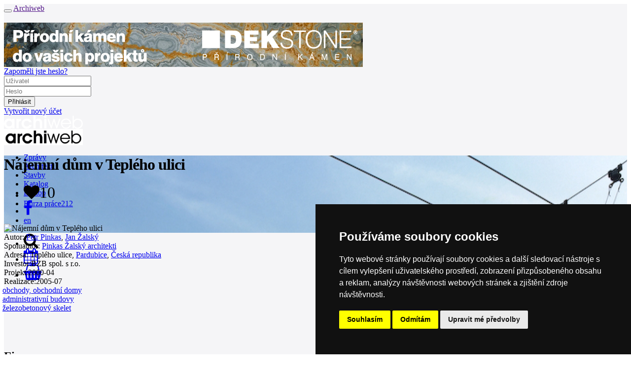

--- FILE ---
content_type: text/html; charset=utf-8
request_url: https://www.archiweb.cz/b/najemni-dum-v-tepleho-ulici
body_size: 12702
content:

<!DOCTYPE html PUBLIC "-//W3C//DTD XHTML 1.0 Transitional//EN">
    <!--[if lt IE 7]><html class="no-js lt-ie9 lt-ie8 lt-ie7" lang="cs"> <![endif]-->
        <!--[if IE 7]>    <html class="no-js lt-ie9 lt-ie8" lang="cs"> <![endif]-->
        <!--[if IE 8]>    <html class="no-js lt-ie9" lang="cs"> <![endif]-->
        <!-- Consider adding a manifest.appcache: h5bp.com/d/Offline -->
        <!--[if gt IE 8]><!--> <html class="no-js" lang="cs" xml:lang="cs"> <!--<![endif]-->
            <head>
                <title>archiweb.cz - Nájemní dům v Teplého ulici</title>
                <meta charset="UTF-8">
                <meta name="viewport" content="width=device-width, initial-scale=1.0">
                <meta name="application-name" content="Archiweb">
                <meta name="description" content="Půdorysná dispozice nájemního domu odpovídá současným potřebám stavebníků. Tři podlaží prázdných ploch k&amp;nbsp;pronajmutí s&amp;nbsp;možností měnit půdorysy do posledních chvil před obsazením nájemníkem.  Konkrétní nájemci si příčkují plochy ve svých patrech na kanceláře dle svých firemních manuálů. Dům…">

                <!--
        Narodni knihovna CR - archivace online zdroju
        == START ==
                -->
                <link rel="schema.DC" href="https://purl.org/dc/elements/1.1/">
                <meta name="DC.Title" content="archiweb.cz">
                <meta name="DC.Creator.personalName" content="Zloský, Ondřej">
                <meta name="DC.Subject" scheme="PHNK" content="architektura">
                <meta name="DC.Subject" scheme="PHNK" content="design">
                <meta name="DC.Subject" scheme="PHNK" content="stavby">
                <meta name="DC.Subject" scheme="PHNK" content="stavební materiály">
                <meta name="DC.Subject" scheme="MDT_MRF" content="72">
                <meta name="DC.Subject" scheme="MDT_MRF" content="7.05">
                <meta name="DC.Subject" scheme="MDT_MRF" content="69.01/.03">
                <meta name="DC.Subject" scheme="MDT_MRF" content="691">
                <meta name="DC.Subject" scheme="MDT_MRF" content="(0.034.2)004.738.12">
                <meta name="DC.Subject" scheme="MDT_KON" content="72 - Architektura">
                <meta name="DC.Subject" scheme="DDC_CON" content="720 - Architecture">
                <meta name="DC.Description.abstract" content="Internetový portál do světa moderní architektury. Každý den přináší informace o všem důležitém, co se v oblasti domácí a světové architektury odehrává">
                <meta name="DC.Publisher" content="Jan Kratochvíl">
                <meta name="DC.Publisher.address" content=" jan.kratochvil@archiweb.cz">
                <meta name="DC.Date" scheme="W3C-DTF" content="1997-01-01">
                <meta name="DC.Type" scheme="DCMIType" content="Text">
                <meta name="DC.Type" scheme="DCMIType" content="Image">
                <meta name="DC.Type" scheme="PHNK" content="www dokumenty">
                <meta name="DC.Format" scheme="IMT" content="text/html">
                <meta name="DC.Format.medium" content="computerFile">
                <meta name="DC.Identifier" content="https://www.archiweb.cz">
                <meta name="DC.Identifier" scheme="ISSN" content="1801-3902">
                <meta name="DC.Identifier" scheme="URN" content="URN:NBN:cz-nk2005461">
                <meta name="DC.Language" scheme="RFC3066" content="cze">
                <meta name="DC.Language" scheme="RFC3066" content="eng">
                <meta name="DC.Rights" content="archiweb.cz 1997-2005">
                <!-- == END ==  -->


                <!-- facebook opengraph -->
                  <meta name="facebook-domain-verification" content="dlp3mlqqsru40gmwvbemie4jjvsk0m">
                <meta property="og:image" content="https://cdn.archmedia.eu/cache/images/buildings/gallery/picture_1698_1.jpg-1920x450.jpg?algorithm=4&amp;t=1642330693"> <!-- doplnit, min 200x200, ale cim vetsi, tim lepsi-->
                <meta property="og:title" content="Archiweb - Nájemní dům v Teplého ulici">
                <meta property="og:description" content="Půdorysná dispozice nájemního domu odpovídá současným potřebám stavebníků. Tři podlaží prázdných ploch k&amp;nbsp;pronajmutí s&amp;nbsp;možností měnit půdorysy do posledních chvil před obsazením nájemníkem.  Konkrétní nájemci si příčkují plochy ve svých patrech na kanceláře dle svých firemních manuálů. Dům…">
                <meta property="og:url" content="https://www.archiweb.cz/b/najemni-dum-v-tepleho-ulici">
                <!-- end facebook opengraph -->

                <!-- twitter cards -->
                <meta name="twitter:card" content="summary">
                <meta name="twitter:title" content="Archiweb - Nájemní dům v Teplého ulici">
                <meta name="twitter:description" content="Půdorysná dispozice nájemního domu odpovídá současným potřebám stavebníků. Tři podlaží prázdných ploch k&amp;nbsp;pronajmutí s&amp;nbsp;možností měnit půdorysy do posledních chvil před obsazením nájemníkem.  Konkrétní nájemci si příčkují plochy ve svých patrech na kanceláře dle svých firemních manuálů. Dům…">
                <!-- end twitter cards -->

                <!-- main styles -->
                <link rel='stylesheet' href='https://cdn.archmedia.eu/styles/cols_main.css?reload=4'>
                <link rel="stylesheet" href="https://cdn.archmedia.eu/styles/main.css?reload=5">

                <!--icons favicons colors-->
                <link rel="shortcut icon" href="https://cdn.archmedia.eu/images/favicon.ico" type="image/x-icon">
                <link rel="icon" href="https://cdn.archmedia.eu/images/favicon.ico" type="image/x-icon">
                <link rel="apple-touch-icon" sizes="180x180" href="https://cdn.archmedia.eu/images/favicons/apple-touch-icon.png">
                <link rel="icon" type="image/png" href="https://cdn.archmedia.eu/images/favicons/favicon-32x32.png" sizes="32x32">
                <link rel="icon" type="image/png" href="https://cdn.archmedia.eu/images/favicons/favicon-194x194.png" sizes="194x194">
                <link rel="icon" type="image/png" href="https://cdn.archmedia.eu/images/favicons/android-chrome-192x192.png" sizes="192x192">
                <link rel="icon" type="image/png" href="https://cdn.archmedia.eu/images/favicons/favicon-16x16.png" sizes="16x16">
                <link rel="manifest" href="https://cdn.archmedia.eu/images/favicons/manifest.json">
                <link rel="mask-icon" href="https://cdn.archmedia.eu/images/favicons/safari-pinned-tab.svg" color="#0279ce">
                <!-- <link rel='stylesheet' href="https://cdn.archmedia.eu/styles/font-awesome.min.css" /> -->
<!--
                <link rel="stylesheet" href="https://use.fontawesome.com/releases/v5.6.3/css/all.css" integrity="sha384-UHRtZLI+pbxtHCWp1t77Bi1L4ZtiqrqD80Kn4Z8NTSRyMA2Fd33n5dQ8lWUE00s/" crossorigin="anonymous">
-->
                <link rel='stylesheet' href="https://cdnjs.cloudflare.com/ajax/libs/font-awesome/4.7.0/css/font-awesome.min.css">
                <meta name="msapplication-TileColor" content="#ffffff">
                <meta name="msapplication-TileImage" content="https://cdn.archmedia.eu/images/favicons/mstile-144x144.png">
                <meta name="theme-color" content="#0279ce">
                <!--end icons favicons colors-->

                <style type="text/css">
                    .hideAll  {
                        display: none;
                     }
                </style>

                <!-- Facebook Pixel Code -->
                <script>
                  !function(f,b,e,v,n,t,s)
                  { if(f.fbq)return;n=f.fbq=function() { n.callMethod?
                  n.callMethod.apply(n,arguments):n.queue.push(arguments) } ;
                  if(!f._fbq)f._fbq=n;n.push=n;n.loaded=!0;n.version='2.0';
                  n.queue=[];t=b.createElement(e);t.async=!0;
                  t.src=v;s=b.getElementsByTagName(e)[0];
                  s.parentNode.insertBefore(t,s) } (window, document,'script',
                  'https://connect.facebook.net/en_US/fbevents.js');
                  fbq('init', '2367294743568975');
                  fbq('track', 'PageView');
                </script>
                <noscript><img height="1" width="1" style="display:none"
                  src="https://www.facebook.com/tr?id=2367294743568975&ev=PageView&noscript=1"
               ></noscript>
                <!-- End Facebook Pixel Code -->

                <!-- jquery -->
                <script src="https://code.jquery.com/jquery-1.11.3.min.js"></script>
                <script src="https://cdnjs.cloudflare.com/ajax/libs/jquery-easing/1.3/jquery.easing.min.js"></script>
                <!-- jQuery Modal -->
                <script src="https://cdnjs.cloudflare.com/ajax/libs/jquery-modal/0.9.1/jquery.modal.min.js"></script>
                <link rel="stylesheet" href="https://cdnjs.cloudflare.com/ajax/libs/jquery-modal/0.9.1/jquery.modal.min.css">
                <script src="https://cdn.archmedia.eu/js/nette/nette.ajax.js"></script>
                <script src="https://cdn.archmedia.eu/js/nette/extensions/confirm.ajax.js"></script>
                <script src="https://cdn.archmedia.eu/js/nette/netteForms.min.js"></script>
            <script type="text/javascript">
                $(window).load(function () {
                    $(".hideAll").show();
                });
            </script>

    <script type='text/javascript' src='https://cdn.archmedia.eu/js/unitegallery/js/unitegallery.js'></script> 
    <link rel='stylesheet' href='/js/unitegallery/css/unite-gallery.css' type='text/css'> 
    <script type='text/javascript' src='https://cdn.archmedia.eu/js/unitegallery/themes/tiles/ug-theme-tiles.js'></script> 

<!-- Matomo -->
<script>
  var _paq = window._paq = window._paq || [];
  /* tracker methods like "setCustomDimension" should be called before "trackPageView" */
  _paq.push(['trackPageView']);
  _paq.push(['enableLinkTracking']);
  (function() {
    var u="//www.archiweb.cz/matomo/";
    _paq.push(['setTrackerUrl', u+'matomo.php']);
    _paq.push(['setSiteId', '1']);
    var d=document, g=d.createElement('script'), s=d.getElementsByTagName('script')[0];
    g.async=true; g.src=u+'matomo.js'; s.parentNode.insertBefore(g,s);
  })();
</script>
<!-- End Matomo Code -->

<!-- Start Clarity Code -->
<script type="text/javascript"> (function(c,l,a,r,i,t,y){ c[a]=c[a]||function(){ (c[a].q=c[a].q||[]).push(arguments)}; t=l.createElement(r);t.async=1;t.src="https://www.clarity.ms/tag/"+i; y=l.getElementsByTagName(r)[0];y.parentNode.insertBefore(t,y); })(window, document, "clarity", "script", "oj2nvt8jew"); </script>
<!-- End Clarity Code -->

            </head>
            <body id="tpl_building_detail" style="position: relative;">

                <div class="off-canvas-wrapper" style="transform-origin: top left;">
                    <div class="off-canvas-wrapper-inner" data-off-canvas-wrapper style="background-color: #f5f5f7;">
                        <div class="off-canvas-content" data-off-canvas-content>
                            <div class="title-bar hide-for-large">
                                <div class="title-bar-left">
                                    <button class="menu-icon" type="button" data-open="offCanvasLeft"></button>
                                    <a href=""><span class="title-bar-title">Archiweb</span></a>
                                </div>
                            </div>
                            <!-- end off canvas -->
                            <div class="pretopbar">
                                <header role="banner" class="noprint">
                                    <div class="row fixed_sidebar_container" style="margin-top: 20px;">
                                            <div class="columns large-12 fixed_sidebar leader banner"><a href="/mcl/767" target="_blank"><img src="https://www.archiweb.cz/images/menu/gallery/picturefile_767.jpg" /></a></div>
<div id="snippet--loginform">                                        <!-- auth box start -->

<div id="snippet--loginform">                                        <script type="text/javascript">
                                        $(document).ready(function () {
                                            $('.auth_box .login').on('mouseenter', function () {
                                                if (!$('.auth_box').hasClass('open')) {
                                                    $('.auth_box').addClass('open');
                                        //        } else {
                                        //            $('.auth_box').removeClass('open');
                                        //            $('.auth_box').addClass('logged');
                                                }
                                            } );

                                            $('.auth_box').on('mouseleave', function () {
                                                if ($('.auth_box').hasClass('open')) {

                                                  setTimeout(function () {
                                                    $('.auth_box').removeClass('open');
                                                  }, 2000);

//                                                    $('.auth_box').removeClass('open');
                                        //            $('.auth_box').addClass('logged');
                                                }
                                            } );
                                        } );
                                        </script>

                                        <div class="fixed-width-right auth_box"">
                                            <div class="logoutonly forgotpass"><a href="/auth/?do=lostPass&amp;locale=cs" title="lost password">Zapoměli jste heslo?</a></div>
                                              <form action="/auth" method="post" id="frm-loginForm" style="display: inline;">
                                                <div class="logoutonly loginform">
                                                    <div class="row">
                                                        <div class="large-12 columns">
                                                            <div class="inputs">
                                                                <div class="username">
                                                                    <input type="text" placeholder="Uživatel" class="logininput" name="login" id="frm-loginForm-login" required data-nette-rules='[{"op":":filled","msg":"Prosím zadejte uživatelské jméno."}]'>
                                                                </div>
                                                                <div class="password">
                                                                    <input type="password" placeholder="Heslo" class="logininput" name="password" id="frm-loginForm-password" required data-nette-rules='[{"op":":filled","msg":"Prosím zadejte heslo."}]'> 
                                                                </div>
                                                            </div>
                                                        </div>
                                                    </div>
                                                </div>
                                                <div class="logoutonly login"><input class="login button ajax" type="submit" name="send" value="Přihlásit"></div>
                                              <input type="hidden" name="do" value="loginForm-submit"></form>
                                              <div class="logoutonly new_user"><a title="Vytvořit nový účet" href="/auth/?newUser=1&amp;locale=cs">Vytvořit nový účet</a></div>
                                            </div>
                                        </div>
</div>
                                        <!-- auth box end -->
</div>                                    </div>
                                </header>
                            </div>
                            <div class="topbar bc_black show-for-large" style="min-width: 1220px; height: 60px;" id="topbar">
                                <div class="row h100">
                                    <div class="large-12 columns posrel h100">
                                        <div class="h100">
                                            <div class="topbarleft float-left">
                                                <div class="mainlogo noprint">
                                                    <a href="/cs">
                                                        <img src="https://cdn.archmedia.eu/images/archiweb-logo_bila-01.svg" alt="Logo Archiweb" width="160">
                                                    </a>
                                                </div>
                                                <div class="mainlogo printonly">
                                                    <img src="https://cdn.archmedia.eu/images/archiweb.jpg" alt="Logo Archiweb" width="160">
                                                </div>
                                                <nav class="mainmenu" role="navigation">
                                                    <ul>
                                                        <li >
                                                            <a href="/cs/n/">
                                                                <div>Zprávy</div>
                                                            </a>
                                                        </li>
                                                        <li >
                                                              <a href="/s/ateliery-cr">
                                                                <div>Architekti</div>
                                                            </a>
                                                        </li>
                                                        <li class="active">
                                                            <a href="/p">
                                                                <div>Stavby</div>
                                                            </a>
                                                        </li>
                                                        <li >
                                                            <a href="/s/produkt-mesice">
                                                                <div>Katalog</div>
                                                            </a>
                                                        </li>
                                                        <li >
                                                            <a href="/eshop">
                                                                <div>E-shop</div>
                                                            </a>
                                                        </li>
                                                        <li >
                                                            <a href="/jobs">
                                                                <div style="padding-top: 4px;">Burza práce<span class="quant">212</span></div>
                                                            </a>
                                                        </li>
                                                    </ul>
                                                </nav>
                                            </div>
                                            <div class="h100 float-right">
                                                <div class="langmenu h100">
                                                    <nav>
                                                        <ul>
                                                          <li><a href="/en/b/najemni-dum-v-tepleho-ulici"><div>en</div></a></li>
                                                        </ul>
                                                    </nav>
                                                </div>
                                                <div class="icons h100">
                                                    <ul>
                                                        <li class="icon search" data-bar="searchbar"><div><div><i class="fa fa-search fa-2x"></i></div></div></li>
                                                        <li class="icon cal "><a href="/souteze"><div><i class="fa fa-calendar fa-2x"></i></div></a></li>
                                                        <li class="icon eshop"><a href="/eshop/kosik"><div><i class="fa fa-shopping-basket fa-2x"></i><div style="display: contents;" id="snippet--basket"><span class="quant" style="margin-left: -10px; margin-top: 8px;">0</span></div></div></a></li>
                                                    </ul>
                                                </div>
                                            </div>
                                        </div>
                                    </div>
                                </div>
                                <div class="nanobar" id="nanobar" style="height: 4px;">
                                </div>
                            </div>
                            <div class="searchbar subtopbar noprint" style="height: 60px; display: none; min-width: 1220px;">
                                        <form role="search" action="/search?locale=cs" method="post" id="frm-searchForm">
                                          <div class="row subtopbar_inner">
                                                  <div class="large-3 medium-6 columns col" style="height: 40px; width: 20%;">
                                                    <label class="select fa fa-chevron-down" style="height: 40px;">
                                                      <select id="frm-searchForm-section" name="section"><option value="0">celý web</option><option value="4">zprávy / salon</option><option value="1">architekti / ateliéry</option><option value="2">stavby</option><option value="3">místa</option><option value="5">knihovna / e-shop</option><option value="6">katalog</option></select>
                                                    </label>
                                                  </div>
                                                  <div class="large-6 medium-12 columns col" style="width: 640px; padding-right: 0;">
                                                    <input type="text" placeholder="HLEDEJ" id="search" value="" name="q" required data-nette-rules='[{"op":":filled","msg":"Prosím zadejte hledaný výraz."}]'>
                                                  </div>
                                                  <div class="large-12 columns col" style="width: 19.8rem;">
                                                    <input type="submit" class="button" style="width: 18.8rem; margin-left: 0.8rem;" name="send" value="HLEDEJ">
                                                  </div>
                                          </div>
                                        <input type="hidden" name="do" value="searchForm-submit"><!--[if IE]><input type=IEbug disabled style="display:none"><![endif]-->
</form>
                            </div>
<div id="snippet--flash"><div id="snippet--flash"><script>
  $( "button.close" ).click(function() {
    $( "div#flash" ).toggle();
  });
  $(document).ready(function() {
    setTimeout(hideFlashes, 3000);
  });
  var hideFlashes = function() {
    $('div#flash').fadeOut(1500);
  }
</script>
</div></div>
                            <div class="body" itemscope itemtype="http://schema.org/LandmarksOrHistoricalBuildings">
                                <main role="main">
                                    <div class="big_header" style="background-image: url(https://cdn.archmedia.eu\/cache\/images\/buildings\/gallery\/picture_1698_1\.jpg-1920x450\.jpg\?algorithm\=4?1642330693);">
                                        <div class="row">
                                            <div class="large-11 medium-11 small-12 columns bottom">
                                                <h1 itemprop="name" style="letter-spacing: -1px; bottom: 40px;">Nájemní dům v Teplého ulici</h1>
                                            </div>
                                            <div class="large-1 medium-1 hide-for-small-only columns social bottom">
                                                <div class="social_inner" style="width: 170px;">
                                                    <ul>
                                                        
<div id="snippet--fav">                                                          <li style="width: 70px;">
<div><i class="fa fa-heart fa-2x"><span class="count">10</span></i></div>
</li>
</div>                                                        <li><a target="_blank" href="https://www.facebook.com/sharer/sharer.php?u=https://www.archiweb.cz/b/najemni-dum-v-tepleho-ulici"><div><i class="fa fa-facebook fa-2x"></i></div></a></li>
                                                    </ul>
                                                </div>
                                            </div>
                                            <div class="large-12 columns printonly end">
                                                <img class="big_header_image printonly" itemprop="photo" alt="Nájemní dům v Teplého ulici" src="https://unsplash.it/1200/450">
                                            </div>
                                        </div>
                                    </div>
                                    <div class="row" style="float: left;">
                                    </div>
                                    <div class="row">
                                        <div class="medium-4 columns leftbar">
                                            <section role="region" class="sec_details">                                            
                                                <div class="details">
                                                    <div><span class="caption">Autor:</span>
                                                          <span></span>

                                                              <span class="colored bold"><a title="petr-pinkas" href="/petr-pinkas">Petr Pinkas</a></span>,                                                               <span class="colored bold"><a title="jan-zalsky" href="/jan-zalsky">Jan Žalský</a></span>
                                                    </div>
                                                      <div><span class="caption">Spoluautor:</span>
                                                              <span class="colored bold"><a title="Pinkas Žalský architekti" href="/pinkas-zalsky-architekti">Pinkas Žalský architekti</a></span>
                                                          </span>


                                                      </div>
                                                    <div>
                                                      <span class="caption">Adresa:</span><span itemprop="address">
                                                          Teplého ulice, 
                                                          <span class="bold"><a href="/l/evropa/ceska-republika/pardubice/">Pardubice</a></span>,
                                                          <a href="/l/evropa/ceska-republika/">Česká republika</a>
                                                      </span>
                                                    </div>
                                                    <div><span class="caption">Investor:</span>BZB spol. s r.o.</div>
                                                    <div><span class="caption">Projekt:</span>2000-04</div>
                                                    <div><span class="caption">Realizace:</span>2005-07</div>
                                                                                                    </div>
                                            </section>

                                              <section role="region" class="sec_tagsTagy" style="margin-left: -3px; margin-right: 40px;">
                                                <div>
                                                      <a href="/p/obchody-obchodni-domy">
                                                        <div class="tags transition">
                                                          obchody, obchodní domy
                                                        </div>
                                                      </a>
                                                      <a href="/p/administrativni-budovy">
                                                        <div class="tags transition">
                                                          administrativní budovy
                                                        </div>
                                                      </a>
                                                                                                            <a href="/t/zelezobetonovy-skelet">
                                                        <div class="tags transition">
                                                          železobetonový skelet
                                                        </div>
                                                      </a>
                                                </div>
                                              </section>
                                              <br style="clear:both;"><br>
                                            

                                              <section role="region" class="sec_map" style="padding-top: 20px; clear: both;">  
                                                  <div class="map" style="position: relative;">
                                                      <a href="/l/evropa/ceska-republika/pardubice/#1698">
                                                      <div style="position: absolute; left: 0; top: 0; height: 400px; z-index: 100; width: 100%;">&nbsp;
                                                      </div>
                                                      </a>
                                                      <div style="position: absolute; left: 0; top: 0; height: 400px; z-index: 1; width: 350px;">
                                                      <iframe src="https://www.google.com/maps/embed/v1/place?q=50.0272,15.7664&key=AIzaSyAiDIQ3CcbZDaJnq6j3Dngx7MZ2pxGGmDM&zoom=13" width="100%" height="100%" frameborder="0" style="border:0" allowfullscreen></iframe>
                                                      </div>
                                                  </div>
                                              </section>

                                            <section role="region" class="sec_links">
                                                <div class="stavba_items">
                                                    <h2>Firmy</h2>
                                                    <ul class="catalog">
                                                                <a href="/andrea-thiel-lhotakova">
                                                              <div class="transition opacity">
                                                                <span>Andrea Thiel Lhotáková</span>
                                                                <li>
                                                                  <ul>
                                                                      <li><i>Fotografie</i></li>
                                                                  </ul>
                                                                </li>
                                                              </div>
                                                                </a>
                                                    </ul>
                                                </div>
                                            </section>
                                                    <div class="relatedProducts" style="clear: both; padding-top: 28px;">
                                                      <h2 style="margin-bottom: 0.357rem;">Literatura</h2>
                                                        <a href="/eshop/ceska-architektura-2007-2008">
                                                          <div id="leftLibraryBox">
                                                            <div>
                                                                <img src=https://cdn.archmedia.eu/cache/images/library/jacket_611.jpg-300x240.jpg?algorithm=1>
                                                            </div>
                                                            <div style="padding-left: 100px;">
                                                              <h2 style="padding-top: 5px;">Česká architektura 2007-2008<br></h2>
                                                              PROSTOR, 2009<br>
                                                              <div style="width: 250px;">
                                                                <div style="float: left;"><b>600 Kč</b></div>
                                                                </div>
                                                            </div>
                                                          </div>
                                                        </a>
                                                        <div style="clear: both; padding-top: 10px;"></div>
                                                    </div>

                                            
                                            

                                        </div>
                                        <div class="medium-8 columns ">                                       
                                            <section role="region" class="sec_text2">    
                                                <div class="content row " itemprop="description" style="margin-top: -5px;">
                                                  <div style="text-align: justify;">Půdorysná dispozice nájemního domu odpovídá současným potřebám stavebníků. Tři podlaží prázdných ploch k&nbsp;pronajmutí s&nbsp;možností měnit půdorysy do posledních chvil před obsazením nájemníkem.  <br />Konkrétní nájemci si příčkují plochy ve svých patrech na kanceláře dle svých firemních manuálů. <br />Dům je součástí blokové zástavby na okraji města, blok je to však nedokončený a rozpadlý. Okolní zástavba směrem ven z&nbsp;města se za domem rozpadá do jednotlivých solitérních staveb, tvořících bezkoncepční ráz periferie. Půdorysný obdélník nájemního domu je naražen na hranu chodníku a vyplňuje celou šířku tří původních parcel, čímž drží příčný profil Teplého ulice. Boční fasády jsou slepé, blok je možné dostavět. <br />Okolní parcelace má drobné měřítko rodinných domů. Bloky jsou dělené na přibližně desetimetrové pásy. Měřítko původní parcelace se na domu odráží v&nbsp;rastru nosné konstrukce, se kterým splývá. <br />Nosná obvodová  konstrukce zůstává viditelná, tvoří ji montovaný železobetonový skelet z&nbsp;prefabrikovaných sloupů, průvlaků a stropních panelů. Nosná konstrukce uvnitř půdorysu je redukována na pět sloupů. V&nbsp;nájemních prostorech se však již postupně ztrácí pod vrstvami individuálních změn. <br />Hloubka půdorysných modulů u&nbsp;ulice je větší než hloubka dvorních modulů. Do půdorysu je umožněno umístit středovou chodbu. <br />Jednotlivá oddělená fasádní pole ortogonální mříže jsou vyplněna skládanou sendvičovou konstrukcí s&nbsp;krycí vrstvou z&nbsp;kompaktního černého laminátu, ze kterého jsou vyrobeny i&nbsp;manuálně ovládané okenice, chránící jižní fasádu před horkem a hlukem. <br />Skleněnou přízemní fasádu orientovanou do ulice Teplého kryjí výsuvné textilní rolety v&nbsp;signální oranžové barvě. </div>
                                                </div>
                                            </section>
   <section class="sec_gallery">
        <div class="row flex-gallery">
            <div class="large-12 columns medium-12 thumbs">
              <br>
              <div id="gallery" style="display:none;">
                    <img
                        src="https://cdn.archmedia.eu/cache/images/buildings/gallery/picture_1698_1.jpg-389x310-najemni-dum-v-tepleho-ulici.jpg?algorithm=1&amp;mtime=1642330693"
                        alt='Nájemní dům v Teplého ulici - foto: © Andrea Lhotáková'
                        data-image="https://cdn.archmedia.eu/cache/images/buildings/gallery/picture_1698_1.jpg-1600x1200-najemni-dum-v-tepleho-ulici.jpg?algorithm=1&amp;mtime=1642330693"
                        data-description='
                              <div class="content" itemprop="description" style="float: left;">
                                <h2>Nájemní dům v Teplého ulici</h2>
                                <div>
                                </div>
                                  <p class="grey">foto: <span itemprop="author">© Andrea Lhotáková</span></p>
                              </div>
'
                   >
                    <img
                        src="https://cdn.archmedia.eu/cache/images/buildings/gallery/picture_1698_2.jpg-389x310-najemni-dum-v-tepleho-ulici.jpg?algorithm=1&amp;mtime=1642330694"
                        alt='Nájemní dům v Teplého ulici - foto: © Andrea Lhotáková'
                        data-image="https://cdn.archmedia.eu/cache/images/buildings/gallery/picture_1698_2.jpg-1600x1200-najemni-dum-v-tepleho-ulici.jpg?algorithm=1&amp;mtime=1642330694"
                        data-description='
                              <div class="content" itemprop="description" style="float: left;">
                                <h2>Nájemní dům v Teplého ulici</h2>
                                <div>
                                </div>
                                  <p class="grey">foto: <span itemprop="author">© Andrea Lhotáková</span></p>
                              </div>
'
                   >
                    <img
                        src="https://cdn.archmedia.eu/cache/images/buildings/gallery/picture_1698_3.jpg-389x310-najemni-dum-v-tepleho-ulici.jpg?algorithm=1&amp;mtime=1642330694"
                        alt='Nájemní dům v Teplého ulici - foto: © Andrea Lhotáková'
                        data-image="https://cdn.archmedia.eu/cache/images/buildings/gallery/picture_1698_3.jpg-1600x1200-najemni-dum-v-tepleho-ulici.jpg?algorithm=1&amp;mtime=1642330694"
                        data-description='
                              <div class="content" itemprop="description" style="float: left;">
                                <h2>Nájemní dům v Teplého ulici</h2>
                                <div>
                                </div>
                                  <p class="grey">foto: <span itemprop="author">© Andrea Lhotáková</span></p>
                              </div>
'
                   >
                    <img
                        src="https://cdn.archmedia.eu/cache/images/buildings/gallery/picture_1698_4.jpg-389x310-najemni-dum-v-tepleho-ulici.jpg?algorithm=1&amp;mtime=1642330694"
                        alt='Nájemní dům v Teplého ulici - foto: © Andrea Lhotáková'
                        data-image="https://cdn.archmedia.eu/cache/images/buildings/gallery/picture_1698_4.jpg-1600x1200-najemni-dum-v-tepleho-ulici.jpg?algorithm=1&amp;mtime=1642330694"
                        data-description='
                              <div class="content" itemprop="description" style="float: left;">
                                <h2>Nájemní dům v Teplého ulici</h2>
                                <div>
                                </div>
                                  <p class="grey">foto: <span itemprop="author">© Andrea Lhotáková</span></p>
                              </div>
'
                   >
                    <img
                        src="https://cdn.archmedia.eu/cache/images/buildings/gallery/picture_1698_5.jpg-389x310-najemni-dum-v-tepleho-ulici.jpg?algorithm=1&amp;mtime=1642330694"
                        alt='Nájemní dům v Teplého ulici - foto: © Andrea Lhotáková'
                        data-image="https://cdn.archmedia.eu/cache/images/buildings/gallery/picture_1698_5.jpg-1600x1200-najemni-dum-v-tepleho-ulici.jpg?algorithm=1&amp;mtime=1642330694"
                        data-description='
                              <div class="content" itemprop="description" style="float: left;">
                                <h2>Nájemní dům v Teplého ulici</h2>
                                <div>
                                </div>
                                  <p class="grey">foto: <span itemprop="author">© Andrea Lhotáková</span></p>
                              </div>
'
                   >
                    <img
                        src="https://cdn.archmedia.eu/cache/images/buildings/gallery/picture_1698_6.jpg-389x310-najemni-dum-v-tepleho-ulici.jpg?algorithm=1&amp;mtime=1642330695"
                        alt='Nájemní dům v Teplého ulici - foto: © Andrea Lhotáková'
                        data-image="https://cdn.archmedia.eu/cache/images/buildings/gallery/picture_1698_6.jpg-1600x1200-najemni-dum-v-tepleho-ulici.jpg?algorithm=1&amp;mtime=1642330695"
                        data-description='
                              <div class="content" itemprop="description" style="float: left;">
                                <h2>Nájemní dům v Teplého ulici</h2>
                                <div>
                                </div>
                                  <p class="grey">foto: <span itemprop="author">© Andrea Lhotáková</span></p>
                              </div>
'
                   >
                    <img
                        src="https://cdn.archmedia.eu/cache/images/buildings/gallery/picture_1698_7.jpg-389x310-najemni-dum-v-tepleho-ulici.jpg?algorithm=1&amp;mtime=1642330695"
                        alt='Nájemní dům v Teplého ulici - foto: © Andrea Lhotáková'
                        data-image="https://cdn.archmedia.eu/cache/images/buildings/gallery/picture_1698_7.jpg-1600x1200-najemni-dum-v-tepleho-ulici.jpg?algorithm=1&amp;mtime=1642330695"
                        data-description='
                              <div class="content" itemprop="description" style="float: left;">
                                <h2>Nájemní dům v Teplého ulici</h2>
                                <div>
                                </div>
                                  <p class="grey">foto: <span itemprop="author">© Andrea Lhotáková</span></p>
                              </div>
'
                   >
                    <img
                        src="https://cdn.archmedia.eu/cache/images/buildings/gallery/picture_1698_8.jpg-389x310-najemni-dum-v-tepleho-ulici.jpg?algorithm=1&amp;mtime=1642330695"
                        alt='Nájemní dům v Teplého ulici - foto: © Andrea Lhotáková'
                        data-image="https://cdn.archmedia.eu/cache/images/buildings/gallery/picture_1698_8.jpg-1600x1200-najemni-dum-v-tepleho-ulici.jpg?algorithm=1&amp;mtime=1642330695"
                        data-description='
                              <div class="content" itemprop="description" style="float: left;">
                                <h2>Nájemní dům v Teplého ulici</h2>
                                <div>
                                </div>
                                  <p class="grey">foto: <span itemprop="author">© Andrea Lhotáková</span></p>
                              </div>
'
                   >
                    <img
                        src="https://cdn.archmedia.eu/cache/images/buildings/gallery/picture_1698_9.jpg-389x310-najemni-dum-v-tepleho-ulici.jpg?algorithm=1&amp;mtime=1642330695"
                        alt='Nájemní dům v Teplého ulici - foto: © Andrea Lhotáková'
                        data-image="https://cdn.archmedia.eu/cache/images/buildings/gallery/picture_1698_9.jpg-1600x1200-najemni-dum-v-tepleho-ulici.jpg?algorithm=1&amp;mtime=1642330695"
                        data-description='
                              <div class="content" itemprop="description" style="float: left;">
                                <h2>Nájemní dům v Teplého ulici</h2>
                                <div>
                                </div>
                                  <p class="grey">foto: <span itemprop="author">© Andrea Lhotáková</span></p>
                              </div>
'
                   >
                    <img
                        src="https://cdn.archmedia.eu/cache/images/buildings/gallery/picture_1698_10.jpg-389x310-najemni-dum-v-tepleho-ulici.jpg?algorithm=1&amp;mtime=1642330694"
                        alt='Nájemní dům v Teplého ulici - foto: © Andrea Lhotáková'
                        data-image="https://cdn.archmedia.eu/cache/images/buildings/gallery/picture_1698_10.jpg-1600x1200-najemni-dum-v-tepleho-ulici.jpg?algorithm=1&amp;mtime=1642330694"
                        data-description='
                              <div class="content" itemprop="description" style="float: left;">
                                <h2>Nájemní dům v Teplého ulici</h2>
                                <div>
                                </div>
                                  <p class="grey">foto: <span itemprop="author">© Andrea Lhotáková</span></p>
                              </div>
'
                   >
                    <img
                        src="https://cdn.archmedia.eu/cache/images/buildings/gallery/picture_1698_11.jpg-389x310-najemni-dum-v-tepleho-ulici.jpg?algorithm=1&amp;mtime=1642330694"
                        alt='Nájemní dům v Teplého ulici - foto: © Andrea Lhotáková'
                        data-image="https://cdn.archmedia.eu/cache/images/buildings/gallery/picture_1698_11.jpg-1600x1200-najemni-dum-v-tepleho-ulici.jpg?algorithm=1&amp;mtime=1642330694"
                        data-description='
                              <div class="content" itemprop="description" style="float: left;">
                                <h2>Nájemní dům v Teplého ulici</h2>
                                <div>
                                </div>
                                  <p class="grey">foto: <span itemprop="author">© Andrea Lhotáková</span></p>
                              </div>
'
                   >
                    <img
                        src="https://cdn.archmedia.eu/cache/images/buildings/gallery/picture_1698_12.jpg-389x310-najemni-dum-v-tepleho-ulici.jpg?algorithm=1&amp;mtime=1642330694"
                        alt='Nájemní dům v Teplého ulici - foto: © Andrea Lhotáková'
                        data-image="https://cdn.archmedia.eu/cache/images/buildings/gallery/picture_1698_12.jpg-1600x1200-najemni-dum-v-tepleho-ulici.jpg?algorithm=1&amp;mtime=1642330694"
                        data-description='
                              <div class="content" itemprop="description" style="float: left;">
                                <h2>Nájemní dům v Teplého ulici</h2>
                                <div>
                                </div>
                                  <p class="grey">foto: <span itemprop="author">© Andrea Lhotáková</span></p>
                              </div>
'
                   >
                    <img
                        src="https://cdn.archmedia.eu/cache/images/buildings/gallery/picture_1698_13.jpg-389x310-najemni-dum-v-tepleho-ulici.jpg?algorithm=1&amp;mtime=1642330694"
                        alt='Nájemní dům v Teplého ulici - foto: © Andrea Lhotáková'
                        data-image="https://cdn.archmedia.eu/cache/images/buildings/gallery/picture_1698_13.jpg-1600x1200-najemni-dum-v-tepleho-ulici.jpg?algorithm=1&amp;mtime=1642330694"
                        data-description='
                              <div class="content" itemprop="description" style="float: left;">
                                <h2>Nájemní dům v Teplého ulici</h2>
                                <div>
                                </div>
                                  <p class="grey">foto: <span itemprop="author">© Andrea Lhotáková</span></p>
                              </div>
'
                   >
                    <img
                        src="https://cdn.archmedia.eu/cache/images/buildings/gallery/picture_1698_14.gif-389x310-najemni-dum-v-tepleho-ulici.jpg?algorithm=1&amp;mtime=1642330694"
                        alt='Nájemní dům v Teplého ulici - Situace - foto: © Pinkas Žalský architekti'
                        data-image="https://cdn.archmedia.eu/cache/images/buildings/gallery/picture_1698_14.gif-1600x1200-najemni-dum-v-tepleho-ulici.jpg?algorithm=1&amp;mtime=1642330694"
                        data-description='
                              <div class="content" itemprop="description" style="float: left;">
                                <h2>Nájemní dům v Teplého ulici</h2>
                                <div>
                                  <p class="grey">Situace</p>
                                </div>
                                  <p class="grey">foto: <span itemprop="author">© Pinkas Žalský architekti</span></p>
                              </div>
'
                   >
                    <img
                        src="https://cdn.archmedia.eu/cache/images/buildings/gallery/picture_1698_15.gif-389x310-najemni-dum-v-tepleho-ulici.jpg?algorithm=1&amp;mtime=1642330694"
                        alt='Nájemní dům v Teplého ulici - Půdorys 1.NP - foto: © Pinkas Žalský architekti'
                        data-image="https://cdn.archmedia.eu/cache/images/buildings/gallery/picture_1698_15.gif-1600x1200-najemni-dum-v-tepleho-ulici.jpg?algorithm=1&amp;mtime=1642330694"
                        data-description='
                              <div class="content" itemprop="description" style="float: left;">
                                <h2>Nájemní dům v Teplého ulici</h2>
                                <div>
                                  <p class="grey">Půdorys 1.NP</p>
                                </div>
                                  <p class="grey">foto: <span itemprop="author">© Pinkas Žalský architekti</span></p>
                              </div>
'
                   >
                    <img
                        src="https://cdn.archmedia.eu/cache/images/buildings/gallery/picture_1698_16.gif-389x310-najemni-dum-v-tepleho-ulici.jpg?algorithm=1&amp;mtime=1642330694"
                        alt='Nájemní dům v Teplého ulici - Půdorys 2.NP - 3.NP - foto: © Pinkas Žalský architekti'
                        data-image="https://cdn.archmedia.eu/cache/images/buildings/gallery/picture_1698_16.gif-1600x1200-najemni-dum-v-tepleho-ulici.jpg?algorithm=1&amp;mtime=1642330694"
                        data-description='
                              <div class="content" itemprop="description" style="float: left;">
                                <h2>Nájemní dům v Teplého ulici</h2>
                                <div>
                                  <p class="grey">Půdorys 2.NP - 3.NP</p>
                                </div>
                                  <p class="grey">foto: <span itemprop="author">© Pinkas Žalský architekti</span></p>
                              </div>
'
                   >
                    <img
                        src="https://cdn.archmedia.eu/cache/images/buildings/gallery/picture_1698_17.gif-389x310-najemni-dum-v-tepleho-ulici.jpg?algorithm=1&amp;mtime=1642330694"
                        alt='Nájemní dům v Teplého ulici - Podélný řez - foto: © Pinkas Žalský architekti'
                        data-image="https://cdn.archmedia.eu/cache/images/buildings/gallery/picture_1698_17.gif-1600x1200-najemni-dum-v-tepleho-ulici.jpg?algorithm=1&amp;mtime=1642330694"
                        data-description='
                              <div class="content" itemprop="description" style="float: left;">
                                <h2>Nájemní dům v Teplého ulici</h2>
                                <div>
                                  <p class="grey">Podélný řez</p>
                                </div>
                                  <p class="grey">foto: <span itemprop="author">© Pinkas Žalský architekti</span></p>
                              </div>
'
                   >
                    <img
                        src="https://cdn.archmedia.eu/cache/images/buildings/gallery/picture_1698_18.gif-389x310-najemni-dum-v-tepleho-ulici.jpg?algorithm=1&amp;mtime=1642330694"
                        alt='Nájemní dům v Teplého ulici - Příčný řez - foto: © Pinkas Žalský architekti'
                        data-image="https://cdn.archmedia.eu/cache/images/buildings/gallery/picture_1698_18.gif-1600x1200-najemni-dum-v-tepleho-ulici.jpg?algorithm=1&amp;mtime=1642330694"
                        data-description='
                              <div class="content" itemprop="description" style="float: left;">
                                <h2>Nájemní dům v Teplého ulici</h2>
                                <div>
                                  <p class="grey">Příčný řez</p>
                                </div>
                                  <p class="grey">foto: <span itemprop="author">© Pinkas Žalský architekti</span></p>
                              </div>
'
                   >
              </div>

              <script type="text/javascript">
                jQuery(document).ready(function(){
                  jQuery("#gallery").unitegallery({
                    theme_appearance_order: "keep",
                    tiles_type:"justified",
                    tiles_col_width: 389,
                    tiles_justified_row_height: 200,  //base row height of the justified type
                    tiles_justified_space_between: 10, //space between the tiles justified type
                    tiles_enable_transition: true,
                    gallery_images_preload_type:"minimal",
                    lightbox_textpanel_enable_title: false,        //enable the title text
                    lightbox_textpanel_enable_description: true,
                    lightbox_overlay_color:null,          //the color of the overlay. if null - will take from css
                    lightbox_overlay_opacity:0.8,           //the opacity of the overlay. for compact type - 0.6
                    lightbox_top_panel_opacity: 1,
                    lightbox_slider_control_zoom: false,
                    lightbox_type: "wide",
                  });

                });
              </script>
            </div>
        </div>
    </section>


<div id="snippet--comments">                                            <!-- start comments-->
<div style="clear:both; padding-top: 35px; ">


                                            <section role="region" class="sec_comments">
                                                <div class="comments">
                                                    <div class="chead row">
                                                        <div class="large-9 medium-8 small-6 columns num"><span>3</span> komentáře</div>
                                                        <a href="?c=add#cadd"><div class="large-3 medium-4 small-6 columns add">přidat komentář</div></a>
                                                    </div>
                                                    <div class="cbody row">
                                                        <div class="large-12 columns">
                                                            <div class="row cheader">
                                                                <div class="small-6 large-7 columns">Předmět</div>
                                                                <div class="small-3 large-3 columns">Autor</div>
                                                                <div class="small-3 large-2 columns">Datum</div>
                                                            </div>
                                                                <div class="row ccomment">
                                                                    <a href="?cid=101753&c=show#101753"><div class="small-6 large-7 columns subj">izolacia</div></a>
                                                                    <div class="small-3 large-3 columns">Matej Farkas</div>
                                                                    <div class="small-3 large-2 columns">09.06.08 12:46</div>
                                                                </div>
                                                                <div class="row ccomment">
                                                                    <a href="?cid=101758&c=show#101758"><div class="small-6 large-7 columns subj">klima?</div></a>
                                                                    <div class="small-3 large-3 columns">hetzer</div>
                                                                    <div class="small-3 large-2 columns">09.06.08 01:06</div>
                                                                </div>
                                                                <div class="row ccomment">
                                                                    <a href="?cid=101764&c=show#101764"><div class="small-6 large-7 columns subj">Re: izolácia</div></a>
                                                                    <div class="small-3 large-3 columns">Petr Šmídek</div>
                                                                    <div class="small-3 large-2 columns">09.06.08 04:41</div>
                                                                </div>
                                                        </div>
                                                    </div>
                                                        <a href="?c=show">
                                                          <div class="row call">
                                                            <div class="large-12 columns">
                                                              zobrazit všechny komentáře
                                                            </div>
                                                          </div>
                                                        </a>
                                                </div>
                                            </section>
</div>
                                            <!-- end comments -->

</div>                                              <!-- related buildings by architects -->
                                              <section role="region" class="sec_realizace" style="clear: both;">
                                                <div class="">
                                                    <h2>Více staveb od 
                                                          <span></span>

<span>Petr Pinkas</span>, <span>Jan Žalský</span>
                                                    </h2>
                                                </div>

                                                <div class="row large-up-2 medium-up-2 small-up-1 articles" style="margin-bottom: 0;">
<div id="snippet--buildingsmain">                                                    <div data-ajax-append="true" id="snippet--buildings">
                  <div class="column column-block" style="width: 399px;  float: left;">
                          <article role="article">
                              
                              <div class="project_box" style="width: -10px; background-image: url('https://cdn.archmedia.eu\/cache\/images\/buildings\/mainlogo_7881\.jpg-389x240\.jpg'); position: relative;">
                                  <a style="display: block; height: 240px;" href="/b/pamatnik-zamecek">
                                  <div class="description">
                                      <h3>Památník Zámeček</h3>                                                                        
                                                          <span></span>

<span>Vít Podráský</span>, <span>Jan Žalský</span>
                                  </div>
                                  <div class="gradient"></div>
                                  </a>
                              </div>
                          </article>
                  </div>     

                  <div class="column column-block" style="width: 399px;  float: left;">
                          <article role="article">
                              
                              <div class="project_box" style="width: -10px; background-image: url('https://cdn.archmedia.eu\/cache\/images\/buildings\/mainlogo_7056\.jpg-389x240\.jpg'); position: relative;">
                                  <a style="display: block; height: 240px;" href="/b/muzeum-vezaku-kladno-expozice">
                                  <div class="description">
                                      <h3>Muzeum věžáků Kladno</h3>                                                                        
                                                              <span>žalský architekti | Kladno</span>
                                                          </span>

                                  </div>
                                  <div class="gradient"></div>
                                  </a>
                              </div>
                          </article>
                  </div>     

                  <div class="column column-block" style="width: 399px;  float: left;">
                          <article role="article">
                              
                              <div class="project_box" style="width: -10px; background-image: url('https://cdn.archmedia.eu\/cache\/images\/buildings\/mainlogo_6953\.jpg-389x240\.jpg'); position: relative;">
                                  <a style="display: block; height: 240px;" href="/b/rekreacni-areal-bestvina-hygienicke-zazemi">
                                  <div class="description">
                                      <h3>Rekreační areál Běstvina - hygienické zázemí</h3>                                                                        
                                                              <span>žalský architekti | Běstvina u Třemošnice</span>
                                                          </span>

                                  </div>
                                  <div class="gradient"></div>
                                  </a>
                              </div>
                          </article>
                  </div>     

                  <div class="column column-block" style="width: 399px;  float: left;">
                          <article role="article">
                              
                              <div class="project_box" style="width: -10px; background-image: url('https://cdn.archmedia.eu\/cache\/images\/buildings\/mainlogo_6869\.jpg-389x240\.jpg'); position: relative;">
                                  <a style="display: block; height: 240px;" href="/b/sidlo-elklima">
                                  <div class="description">
                                      <h3>Sídlo firmy Elklima</h3>                                                                        
                                                              <span>žalský architekti | Pardubice</span>
                                                          </span>

                                  </div>
                                  <div class="gradient"></div>
                                  </a>
                              </div>
                          </article>
                  </div>     

                                                    </div>                                                
<div id="snippet--loadmore">                                                        <div class="large-12 columns" style="padding: 0; width: 789px; margin-left: 5px;">
                                                            <a class="ajax" href="/b/najemni-dum-v-tepleho-ulici?do=loadMore"><div class="load_more">načíst další</div></a>
                                                        </div>
</div></div>                                                </section>
                                              </div>
                                        </div>
                                    </div>
                                </main>
                            </div>

                            <div class="partners noprint" style="border-top: 40px solid #f5f5f7;">
                                <div class="row" style="height: 90px;">

                                    <div class="large-1 columns title">
                                        <h2><span>Partneři</span></h2>
                                    </div>

                                    <div class="large-11 columns logos" style="max-width: 1100px; position: inherit; padding-top: 0px;">
                                        <ul class="bxslider" >
                                                  <li style="float: left; list-style: none; position: relative;" ><a href="/mcl/766" target="_blank"><img src="https://www.archiweb.cz/images/menu/gallery/picturefile_766.jpg" /></a></li>
                                                  <li style="float: left; list-style: none; position: relative;" ><a href="/mcl/794" target="_blank"><img src="https://www.archiweb.cz/images/menu/gallery/picturefile_794.png" /></a></li>
                                                  <li style="float: left; list-style: none; position: relative;" ><a href="/mcl/777" target="_blank"><img src="https://www.archiweb.cz/images/menu/gallery/picturefile_777.jpg" /></a></li>
                                                  <li style="float: left; list-style: none; position: relative;" ><a href="/mcl/498" target="_blank"><img src="https://www.archiweb.cz/images/menu/gallery/picturefile_498.jpg" /></a></li>
                                                  <li style="float: left; list-style: none; position: relative;" ><a href="/mcl/823" target="_blank"><img src="https://www.archiweb.cz/images/menu/gallery/picturefile_823.jpg" /></a></li>
                                                  <li style="float: left; list-style: none; position: relative;" ><a href="/mcl/822" target="_blank"><img src="https://www.archiweb.cz/images/menu/gallery/picturefile_822.png" /></a></li>
                                                  <li style="float: left; list-style: none; position: relative;" ><a href="/mcl/139" target="_blank"><img src="https://www.archiweb.cz/images/menu/gallery/picturefile_139.png" /></a></li>
                                                  <li style="float: left; list-style: none; position: relative;" ><a href="/mcl/329" target="_blank"><img src="https://www.archiweb.cz/images/menu/gallery/picturefile_329.jpg" /></a></li>
                                        </ul>
                                    </div>
                                </div>
                            </div>
                        </div>
                        <div class="footer">
                            <footer role="contentinfo">
                                <h2 class="seo-only">Patička</h2>
                                <div class="row">
                                    <div class="large-3 medium-4 columns" style="width: 25%;">
                                        <img class="logo" alt="Logo Archiweb malé" src="https://cdn.archmedia.eu/images/archiweb-logo_bila-01.svg" width="120">
                                            <p>internetové centrum architektury</p>
                                        </div>
                                        <div class="large-5 medium-4 columns" style="width: 75%;">
                                            <div class="row">
                                                <div class="large-4 medium-12 columns fmenu" style="width: 18%;">
                                               <h3>O NÁS</h3>
                                                <nav>
                                                    <ul>
                                                        <li><a href="/a/nas-pribeh">Náš příběh</a></li>
                                                        <li><a href="/a/kontakt">Kontakt</a></li>
                                                    </ul>
                                                </nav>
                                            </div>
                                            <div class="large-4 medium-12 columns fmenu" style="width: 21%">
                                                <h3>INZERCE</h3>
                                                <nav>
                                                    <ul>
                                                        <li><a href="/a/inzerce">Kontakt</a></li>
                                                    </ul>
                                                </nav>
                                            </div>
                                            <div class="large-4 medium-12 columns fmenu" style="width: 27%;">
                                                <h3>Uživatel</h3>
                                                <nav>
                                                    <ul>
                                                        <li><a href="/a/katalog-architektu">Katalog architektů</a></li>
                                                        <li><a href="/a/katalog-dodavatelu">Katalog dodavatelů</a></li>
                                                        <li><a href="/jobs/insert">Vložit inzerát do burzy práce</a></li>
                                                    </ul>
                                                </nav>
                                            </div>
                                            <div class="large-3 medium-4 columns">
                                                <h3>Newsletter</h3>
                                                <p>Přihlaste se k odběru našeho pravidelného týdenního newsletteru:</p>
<div id="snippet--newsletterform">                                                  <div class="newsletter_form">
                                                      <form action="/" method="post" id="frm-newsletterForm">
                                                          <input type="email" required="required" placeholder="Váš email" class="email" id="frm-newsletterForm-email" name="email" data-nette-rules='[{"op":":filled","msg":"Prosím zadejte registrační email."},{"op":":email","msg":"Zadaný login není platná emailová adresa."}]'>
                                                          <label class="nospam" for="frm-newsletterForm-nospam">Fill in „nospam“</label>
                                                          <input type="text" class="nospam text" name="nospam" id="frm-newsletterForm-nospam" value="">
                                                          <input type="submit" value="Odeslat" name="submit" class="button submit ajax">
                                                      <input type="hidden" name="do" value="newsletterForm-submit"><!--[if IE]><input type=IEbug disabled style="display:none"><![endif]-->
</form>
                                                  </div>
</div>
                                                    <div class="social bottom">
                                                        <div class="social_inner">
                                                            <ul>
                                                                <!--<a href=""><li><i class="fa fa-heart fa-2x"></i></li></a>-->
                                                                <!--<a href=""><li><i class="fa fa-twitter fa-2x"></i></li></a>-->
                                                                <!--<a href=""><li><i class="fa fa-pinterest-p fa-2x"></i></li></a>-->
                                                                <li><a href="https://www.facebook.com/archiweb.cz" target="_blank"><div><i class="fa fa-facebook fa-2x"></i></div></a></li>
                                                                <li><a href="https://www.instagram.com/archiweb.cz" target="_blank"><div><i class="fa fa-instagram fa-2x"></i></div></a></li>
                                                            </ul>
                                                        </div>
                                                    </div>
                                            </div>
                                        </div>
                                    </div>
                                </div>
                                <div class="row">
                                    <div class="medium-8 columns copyright" style="margin-top: -38px;">
                                        &copy; Archiweb, s.r.o. 1997-2026<br>
                                        ISSN: 1801-3902
                                    </div>
                                </div>
                            </footer>
                        </div>
                    </div>
                </div>                
<noscript><div><img src="https://c1.navrcholu.cz/hit?site=93298;t=lb14;ref=;jss=0" border="0" width="0" height="0" alt="NAVRCHOLU.cz" style="border:none"></div></noscript>
            </body>

  <!-- Cookie Consent by TermsFeed (https://www.TermsFeed.com) -->
  <script type="text/javascript" src="https://www.termsfeed.com/public/cookie-consent/4.0.0/cookie-consent.js" charset="UTF-8"></script>
    <script type="text/javascript" charset="UTF-8">
    document.addEventListener('DOMContentLoaded', function () {
    cookieconsent.run({ "notice_banner_type":"simple","consent_type":"express","palette":"dark","language":"cs","page_load_consent_levels":["strictly-necessary"],"notice_banner_reject_button_hide":false,"preferences_center_close_button_hide":false,"page_refresh_confirmation_buttons":false,"website_name":"archiweb.cz" });
    });
  </script>

  <noscript>ePrivacy and GPDR Cookie Consent by <a href="https://www.TermsFeed.com/" rel="nofollow">TermsFeed Generator</a></noscript>
  <!-- End Cookie Consent by TermsFeed (https://www.TermsFeed.com) --> 
            <!--<script src="https://cdnjs.cloudflare.com/ajax/libs/foundation/6.2.1/plugins/foundation.offcanvas.js"></script>-->
            <script src="https://cdn.archmedia.eu/js/vendor/foundation.js"></script>
            <script src="https://cdn.archmedia.eu/js/vendor/jquery.dotdotdot.min.js"></script>
            <!-- Add fancyBox -->
<!--            <script type="text/javascript" src="/js/fancybox/jquery.fancybox.pack.js?v=2.1.6"></script> -->


            <script>
                    $(document).foundation();
            </script>

            <!-- bxSlider Javascript file -->
            <script src="https://cdn.archmedia.eu/js/jquery.bxslider.min.js"></script>
            <script src='https://cdn.archmedia.eu/js/jquery.flex-images.min.js'></script>
            <script src="https://cdn.archmedia.eu/js/app.js"></script>

            <script src="https://cdn.archmedia.eu/js/nanobar/nanobar.js"></script>
            <script src="https://cdn.archmedia.eu/js/nette/spinner.js"></script>
            <link rel="stylesheet" href="https://cdn.archmedia.eu/styles/custom.css?reload=5">
            <script type="text/javascript">
                $(function () {
                    $.nette.load();
                });
            </script>

            <!--<script src="https://use.fontawesome.com/36358bdd46.js"></script>-->
            <!-- <script src="/js/36358bdd46.js"></script> -->


      <a href="https://www.toplist.cz/" target="_top"><img src="https://toplist.cz/dot.asp?id=164995" alt="TOPlist" border="0" width="0" height="0"></a>
  <script>
    (function(i,s,o,g,r,a,m){ i['GoogleAnalyticsObject']=r;i[r]=i[r]||function(){
    (i[r].q=i[r].q||[]).push(arguments) },i[r].l=1*new Date();a=s.createElement(o),
    m=s.getElementsByTagName(o)[0];a.async=1;a.src=g;m.parentNode.insertBefore(a,m)
    })(window,document,'script','//www.google-analytics.com/analytics.js','ga');

    ga('create', 'UA-2093276-3', 'auto');
    ga('send', 'pageview');

  </script>

  <script type="text/javascript">
    /* <![CDATA[ */
    var seznam_retargeting_id = 37256;
    /* ]]> */
  </script>
  <script type="text/javascript" src="//c.imedia.cz/js/retargeting.js"></script>

                <script type="text/javascript">
                        sirka = $(window).width();

                        if (sirka < 1200) {
                          ui = (sirka/1200) * 1; 
                          $(".off-canvas-wrapper").css('transform', 'scale(' + ui + ')');
                          $(".off-canvas-wrapper").css('width', '1200px');
                          $(".off-canvas-wrapper").css('position', 'absolute');
                          $("html").css('min-width', '0');
                          $(".ug-lightbox-top-panel").css('background', '#000');
                          $(".ug-lightbox-top-panel-overlay").css('transform', 'scale(' + ui + ')');
                          $(".ug-text-panel").css('transform', 'scale(' + ui + ')');

                        }
                </script>
        </html>

